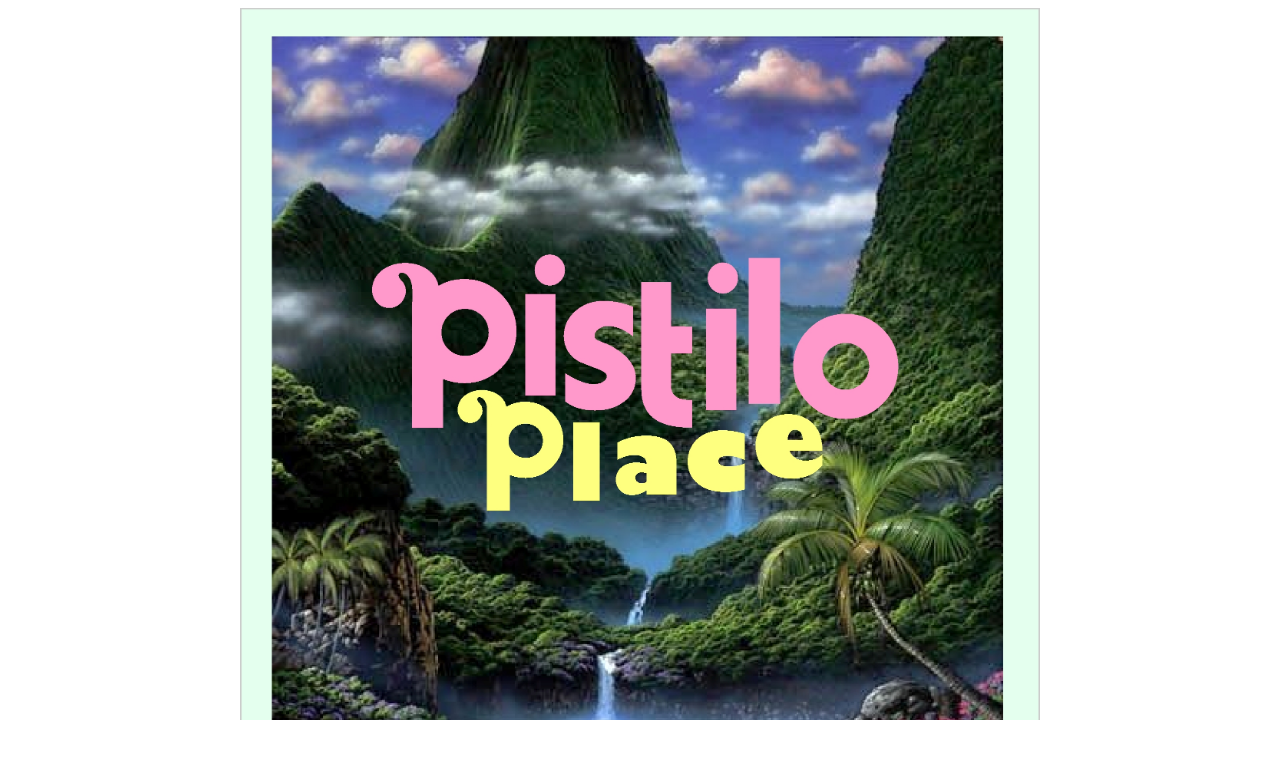

--- FILE ---
content_type: text/html
request_url: http://www.pistilorecords.com/pistiloplace.htm
body_size: 6848
content:
<html>
<head><meta http-equiv="Content-Type" content="text/html; charset=us-ascii">
	
	<title></title>
</head>
<body>
<p style="text-align: center;"><a href="/images/pistiloplace.jpg" target="_blank"><img alt="" src="/images/pistiloplace.jpg" style="height: 1026px; width: 800px;" /></a></p>

<p style="text-align: center;"><span style="color:#008000;"><em style="font-size: 36px; background-color: rgb(255, 255, 255);"><span style="font-family: arial, helvetica, sans-serif;">Nace el Pistilugar</span></em></span></p>

<p style="background-color: rgb(255, 255, 255); text-align: center;"><span style="color:#808080;"><span style="font-size:24px;"><em><span style="font-family: arial, helvetica, sans-serif;">&nbsp; &nbsp; &nbsp; &nbsp;Por primera vez el sello tiene su propio espacio f&iacute;sico.&nbsp;</span></em></span></span></p>

<p style="background-color: rgb(255, 255, 255); text-align: center;"><span style="font-size:24px;"><em><span style="color: rgb(128, 128, 128); font-family: arial, helvetica, sans-serif;">_____________________________________</span></em></span></p>

<p style="background-color: rgb(255, 255, 255); text-align: center;"><span style="font-family: arial, helvetica, sans-serif; font-size: 16px; color: rgb(128, 128, 128);">El 2017 comienza con la concreci&oacute;n de un sue&ntilde;o, nuestro propio lugar f&iacute;sico, un espacio para nuestros encuentros, &nbsp;para la gestaci&oacute;n de ideas y la producci&oacute;n de obras.&nbsp;</span></p>

<p style="background-color: rgb(255, 255, 255); text-align: center;"><span style="color:#808080;"><span style="font-family: arial, helvetica, sans-serif; font-size: 16px;">Tras diecisiete&nbsp;a&ntilde;os de nuestra formacion, en los que el sello funcion&oacute; en&nbsp;lugares accesorios de los hogares de nuestros&nbsp;gestores -&nbsp;como dormitorios, bauleras y garages-, por fin el sello encuentra su propio espacio aut&oacute;nomo e independiente.</span><span style="font-family: arial, helvetica, sans-serif; font-size: 16px;">&nbsp;</span></span></p>

<p style="background-color: rgb(255, 255, 255); text-align: center;"><span style="color:#808080;"><span style="font-size: 16px; font-family: arial, helvetica, sans-serif;">Esto significa un nueva nueva etapa en nuestra historia, y un nuevo renacimiento</span><span style="font-size: 16px; font-family: arial, helvetica, sans-serif;">.</span></span></p>

<p style="background-color: rgb(255, 255, 255); text-align: center;"><span style="color:#808080;"><span style="font-family: arial, helvetica, sans-serif; font-size: 16px;">En el macrocentro de Mar del Plata, justo sobre la Avenida Indiependencia, aqu&iacute;&nbsp;ya ensayan las bandas que forman parte de Pistilo rec, y tambi&eacute;n </span><span style="font-family: arial, helvetica, sans-serif; font-size: 16px;">se realizan talleres internos donde abordamos distintos proyectos musicales con fines recreativos y pedag&oacute;gicos.&nbsp;</span></span></p>

<p style="background-color: rgb(255, 255, 255); text-align: center;"><span style="color:#808080;"><span style="font-size:16px;"><span style="font-family: arial, helvetica, sans-serif;">En un futuro cercano este lugar tambi&eacute;n contendr&aacute;&nbsp;la parte editorial del sello, el estudio de grabaci&oacute;n, mezcla y masterizaci&oacute;n. </span></span></span></p>

<p style="background-color: rgb(255, 255, 255); text-align: center;"><span style="color:#808080;"><span style="font-size:16px;"><span style="font-family: arial, helvetica, sans-serif;">Tambi&eacute;n &nbsp;ser&aacute; un espacio abierto&nbsp;donde estar&aacute;n disponibles al publico nuestras ediciones f&iacute;sicas..&nbsp;</span></span></span></p>

<p style="background-color: rgb(255, 255, 255); text-align: center;"><span style="color:#808080;"><span style="font-size:16px;"><span style="font-family: arial, helvetica, sans-serif;">Un</span></span><span style="font-family: arial, helvetica, sans-serif; font-size: 16px;">&nbsp;lugar no virutal&nbsp;que reci&eacute;n comienza y ya nos contiene.</span></span></p>

<p style="background-color: rgb(255, 255, 255); text-align: center;"></p>

<p style="background-color: rgb(255, 255, 255); text-align: center;"><span style="font-size: 24px;"><em><span style="color: rgb(128, 128, 128); font-family: arial, helvetica, sans-serif;">_____________________________________</span></em></span></p>

<div></div>

<p style="background-color: rgb(255, 255, 255); text-align: center;"><span style="font-size: 36px; font-family: arial, helvetica, sans-serif; text-align: justify; color: rgb(255, 255, 255);"><strong><span style="background-color: rgb(238, 130, 238);">PISTILO PLACE</span></strong></span><span style="font-size: 36px; font-family: arial, helvetica, sans-serif; text-align: justify; color: rgb(255, 255, 255);"><strong><span style="background-color: rgb(255, 255, 0);">&nbsp;</span></strong></span><span style="font-size: 36px; color: rgb(238, 130, 238);"><span style="font-family: arial, helvetica, sans-serif; text-align: justify;"><strong><span style="background-color: rgb(255, 255, 0);">&gt;</span></strong></span></span><span style="font-size: 36px; font-family: arial, helvetica, sans-serif; text-align: justify; color: rgb(255, 255, 255);"><strong><span style="background-color: rgb(255, 255, 0);">&nbsp;</span></strong></span><strong style="font-size: 36px; font-family: arial, helvetica, sans-serif; text-align: justify;"><span style="color: rgb(221, 160, 221);">&nbsp;</span></strong></p>

<p style="background-color: rgb(255, 255, 255); text-align: center;"></p>

<p style="background-color: rgb(255, 255, 255); text-align: center;"><img alt="" src="/casapistilofbk1.jpg" style="font-family: arial, helvetica, sans-serif; font-size: 12px; width: 800px; height: 520px;" /></p>

<p style="background-color: rgb(255, 255, 255); text-align: center;"><a href="http://www.pistilorecords.com.ar/" target="_blank"><img src="http://pistilorecords.com.ar/images/logo.jpg" style="border-width: 0px; border-style: solid; width: 130px; height: 61px;" /></a><a href="https://www.facebook.com/pistilorecords" target="_blank"><img border="0" height="56" src="http://pistilorecords.com.ar/images/facebook.png" width="60" /></a><a href="http://www.youtube.com/user/pistilorec?feature=mhee" target="_blank"><img border="0" height="54" src="http://pistilorecords.com.ar/images/yout.png" width="56" /></a><a href="http://pistilorecords.bandcamp.com/" target="_blank"><img border="0" height="50" src="http://pistilorecords.com.ar/images/bandcamp_logo.png" width="53" /></a></p>

<table border="0" cellpadding="0" cellspacing="0" style="background-color: rgb(255, 255, 255);">
	<tbody>
		<tr>
			<td style="text-align: center;">
			<p></p>

			<p></p>
			</td>
			<td align="center"></td>
		</tr>
	</tbody>
</table>

<p style="text-align: center;"></p>
</body>
</html>